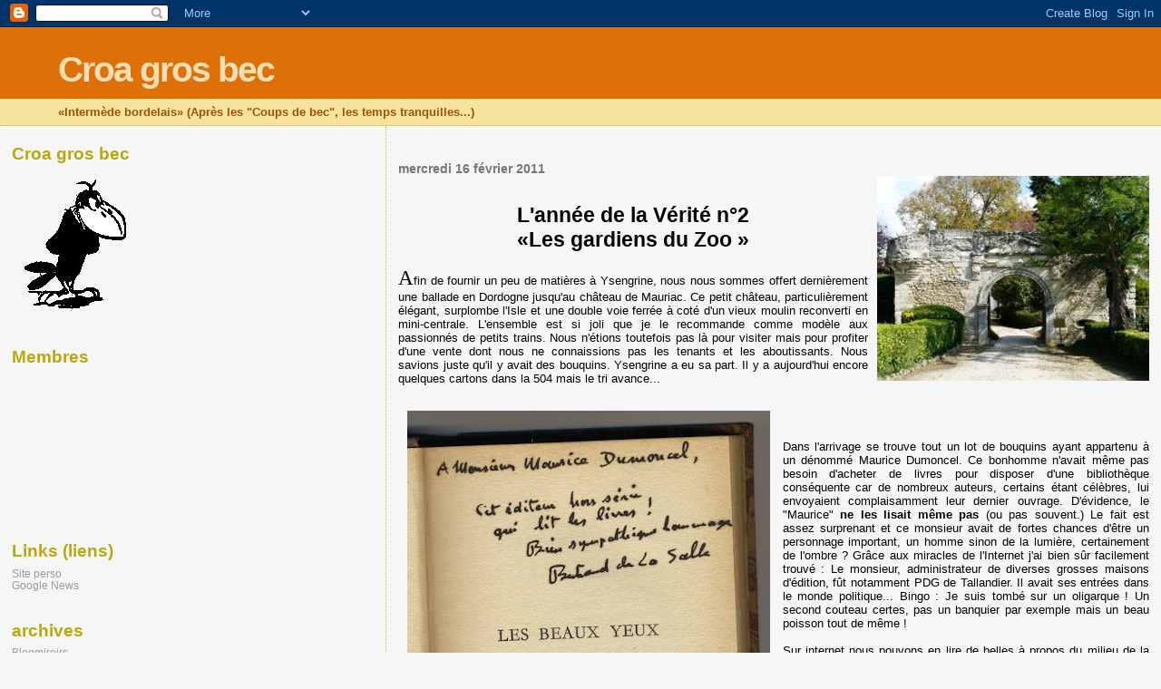

--- FILE ---
content_type: text/html; charset=UTF-8
request_url: https://croa33.blogspot.com/2011/02/lannee-de-la-verite-n2-les-gardiens-du.html
body_size: 9687
content:
<!DOCTYPE html>
<html dir='ltr' xmlns='http://www.w3.org/1999/xhtml' xmlns:b='http://www.google.com/2005/gml/b' xmlns:data='http://www.google.com/2005/gml/data' xmlns:expr='http://www.google.com/2005/gml/expr'>
<head>
<link href='https://www.blogger.com/static/v1/widgets/55013136-widget_css_bundle.css' rel='stylesheet' type='text/css'/>
<meta content='text/html; charset=UTF-8' http-equiv='Content-Type'/>
<meta content='blogger' name='generator'/>
<link href='https://croa33.blogspot.com/favicon.ico' rel='icon' type='image/x-icon'/>
<link href='http://croa33.blogspot.com/2011/02/lannee-de-la-verite-n2-les-gardiens-du.html' rel='canonical'/>
<link rel="alternate" type="application/atom+xml" title="Croa gros bec - Atom" href="https://croa33.blogspot.com/feeds/posts/default" />
<link rel="alternate" type="application/rss+xml" title="Croa gros bec - RSS" href="https://croa33.blogspot.com/feeds/posts/default?alt=rss" />
<link rel="service.post" type="application/atom+xml" title="Croa gros bec - Atom" href="https://www.blogger.com/feeds/18647431/posts/default" />

<link rel="alternate" type="application/atom+xml" title="Croa gros bec - Atom" href="https://croa33.blogspot.com/feeds/4975303973099337369/comments/default" />
<!--Can't find substitution for tag [blog.ieCssRetrofitLinks]-->
<link href='https://blogger.googleusercontent.com/img/b/R29vZ2xl/AVvXsEiBNDuVIOTojjp-viVuR3zCXEeWDmuKGKLalV0PPmlJCmwfQVwiQ_fiMcl_p8uZggFSV6I9iDvZRjxPeurmR-RnonZnJWuWGsjZ8AND8SUstD1FhAax8UU2zuDGiG2dKNM68zyZjw/s400/Mauriac-entree.jpg' rel='image_src'/>
<meta content='http://croa33.blogspot.com/2011/02/lannee-de-la-verite-n2-les-gardiens-du.html' property='og:url'/>
<meta content='Croa gros bec' property='og:title'/>
<meta content='L&#39;année de la Vérité n°2 «Les gardiens du Zoo » A fin de fournir un peu de matières à Ysengrine, nous nous sommes offert dernièrement une ba...' property='og:description'/>
<meta content='https://blogger.googleusercontent.com/img/b/R29vZ2xl/AVvXsEiBNDuVIOTojjp-viVuR3zCXEeWDmuKGKLalV0PPmlJCmwfQVwiQ_fiMcl_p8uZggFSV6I9iDvZRjxPeurmR-RnonZnJWuWGsjZ8AND8SUstD1FhAax8UU2zuDGiG2dKNM68zyZjw/w1200-h630-p-k-no-nu/Mauriac-entree.jpg' property='og:image'/>
<title>
Croa gros bec
</title>
<style id='page-skin-1' type='text/css'><!--
/*
* Blogger Template Style
*
* Sand Dollar
* by Jason Sutter
* Updated by Blogger Team
*/
/* Variable definitions
====================
<Variable name="textcolor" description="Text Color"
type="color" default="#000">
<Variable name="bgcolor" description="Page Background Color"
type="color" default="#f6f6f6">
<Variable name="pagetitlecolor" description="Blog Title Color"
type="color" default="#F5DEB3">
<Variable name="pagetitlebgcolor" description="Blog Title Background Color"
type="color" default="#DE7008">
<Variable name="descriptionColor" description="Blog Description Color"
type="color" default="#9E5205" />
<Variable name="descbgcolor" description="Description Background Color"
type="color" default="#F5E39e">
<Variable name="titlecolor" description="Post Title Color"
type="color" default="#9E5205">
<Variable name="datecolor" description="Date Header Color"
type="color" default="#777777">
<Variable name="footercolor" description="Post Footer Color"
type="color" default="#444444">
<Variable name="linkcolor" description="Link Color"
type="color" default="#DE7008">
<Variable name="footerlinkcolor" description="Post Footer Link Color"
type="color" default="#968a0a">
<Variable name="visitedlinkcolor" description="Visited Link Color"
type="color" default="#DE7008">
<Variable name="sidebarcolor" description="Sidebar Title Color"
type="color" default="#B8A80D">
<Variable name="sidebarlinkcolor" description="Sidebar Link Color"
type="color" default="#999999">
<Variable name="bordercolor" description="Border Color"
type="color" default="#e0ad12">
<Variable name="bodyfont" description="Text Font"
type="font"
default="normal normal 100% 'Trebuchet MS',Trebuchet,Verdana,Sans-Serif">
<Variable name="headerfont" description="Sidebar Title Font"
type="font"
default="normal bold 150% Verdana,Sans-serif">
<Variable name="dateHeaderFont" description="Date Header Font"
type="font"
default="normal bold 105% 'Trebuchet MS',Trebuchet,Verdana,Sans-serif">
<Variable name="pagetitlefont" description="Blog Title Font"
type="font" default="normal bold 300% Verdana,Sans-Serif">
<Variable name="titlefont" description="Post Title Font"
type="font" default="normal bold 160% Verdana,Sans-Serif">
<Variable name="startSide" description="Start side in blog language"
type="automatic" default="left">
<Variable name="endSide" description="End side in blog language"
type="automatic" default="right">
*/
body {
margin:0px;
padding:0px;
background:#f6f6f6;
color:#000000;
font-size: small;
}
#outer-wrapper {
font:normal normal 100% 'Trebuchet MS',Trebuchet,Verdana,Sans-Serif;
}
a {
color:#DE7008;
}
a:hover {
color:#9E5205;
}
a img {
border-width: 0;
}
#content-wrapper {
padding-top: 0;
padding-right: 1em;
padding-bottom: 0;
padding-left: 1em;
}
@media all  {
div#main {
float:right;
width:66%;
padding-top:30px;
padding-right:0;
padding-bottom:10px;
padding-left:1em;
border-left:dotted 1px #e0ad12;
word-wrap: break-word; /* fix for long text breaking sidebar float in IE */
overflow: hidden;     /* fix for long non-text content breaking IE sidebar float */
}
div#sidebar {
margin-top:20px;
margin-right:0px;
margin-bottom:0px;
margin-left:0;
padding:0px;
text-align:left;
float: left;
width: 31%;
word-wrap: break-word; /* fix for long text breaking sidebar float in IE */
overflow: hidden;     /* fix for long non-text content breaking IE sidebar float */
}
}
@media handheld  {
div#main {
float:none;
width:90%;
}
div#sidebar {
padding-top:30px;
padding-right:7%;
padding-bottom:10px;
padding-left:3%;
}
}
#header {
padding-top:0px;
padding-right:0px;
padding-bottom:0px;
padding-left:0px;
margin-top:0px;
margin-right:0px;
margin-bottom:0px;
margin-left:0px;
border-bottom:dotted 1px #e0ad12;
background:#F5E39e;
}
h1 a:link  {
text-decoration:none;
color:#F5DEB3
}
h1 a:visited  {
text-decoration:none;
color:#F5DEB3
}
h1,h2,h3 {
margin: 0;
}
h1 {
padding-top:25px;
padding-right:0px;
padding-bottom:10px;
padding-left:5%;
color:#F5DEB3;
background:#DE7008;
font:normal bold 300% Verdana,Sans-Serif;
letter-spacing:-2px;
}
h3.post-title {
color:#9E5205;
font:normal bold 160% Verdana,Sans-Serif;
letter-spacing:-1px;
}
h3.post-title a,
h3.post-title a:visited {
color: #9E5205;
}
h2.date-header  {
margin-top:10px;
margin-right:0px;
margin-bottom:0px;
margin-left:0px;
color:#777777;
font: normal bold 105% 'Trebuchet MS',Trebuchet,Verdana,Sans-serif;
}
h4 {
color:#aa0033;
}
#sidebar h2 {
color:#B8A80D;
margin:0px;
padding:0px;
font:normal bold 150% Verdana,Sans-serif;
}
#sidebar .widget {
margin-top:0px;
margin-right:0px;
margin-bottom:33px;
margin-left:0px;
padding-top:0px;
padding-right:0px;
padding-bottom:0px;
padding-left:0px;
font-size:95%;
}
#sidebar ul {
list-style-type:none;
padding-left: 0;
margin-top: 0;
}
#sidebar li {
margin-top:0px;
margin-right:0px;
margin-bottom:0px;
margin-left:0px;
padding-top:0px;
padding-right:0px;
padding-bottom:0px;
padding-left:0px;
list-style-type:none;
font-size:95%;
}
.description {
padding:0px;
margin-top:7px;
margin-right:12%;
margin-bottom:7px;
margin-left:5%;
color:#9E5205;
background:transparent;
font:bold 100% Verdana,Sans-Serif;
}
.post {
margin-top:0px;
margin-right:0px;
margin-bottom:30px;
margin-left:0px;
}
.post strong {
color:#000000;
font-weight:bold;
}
pre,code {
color:#999999;
}
strike {
color:#999999;
}
.post-footer  {
padding:0px;
margin:0px;
color:#444444;
font-size:80%;
}
.post-footer a {
border:none;
color:#968a0a;
text-decoration:none;
}
.post-footer a:hover {
text-decoration:underline;
}
#comments {
padding:0px;
font-size:110%;
font-weight:bold;
}
.comment-author {
margin-top: 10px;
}
.comment-body {
font-size:100%;
font-weight:normal;
color:black;
}
.comment-footer {
padding-bottom:20px;
color:#444444;
font-size:80%;
font-weight:normal;
display:inline;
margin-right:10px
}
.deleted-comment  {
font-style:italic;
color:gray;
}
.comment-link  {
margin-left:.6em;
}
.profile-textblock {
clear: both;
margin-left: 0;
}
.profile-img {
float: left;
margin-top: 0;
margin-right: 5px;
margin-bottom: 5px;
margin-left: 0;
border: 2px solid #DE7008;
}
#sidebar a:link  {
color:#999999;
text-decoration:none;
}
#sidebar a:active  {
color:#ff0000;
text-decoration:none;
}
#sidebar a:visited  {
color:sidebarlinkcolor;
text-decoration:none;
}
#sidebar a:hover {
color:#B8A80D;
text-decoration:none;
}
.feed-links {
clear: both;
line-height: 2.5em;
}
#blog-pager-newer-link {
float: left;
}
#blog-pager-older-link {
float: right;
}
#blog-pager {
text-align: center;
}
.clear {
clear: both;
}
.widget-content {
margin-top: 0.5em;
}
/** Tweaks for layout editor preview */
body#layout #outer-wrapper {
margin-top: 0;
}
body#layout #main,
body#layout #sidebar {
margin-top: 10px;
padding-top: 0;
}

--></style>
<link href='https://www.blogger.com/dyn-css/authorization.css?targetBlogID=18647431&amp;zx=469c1722-7ca1-4543-a23e-2996344859b2' media='none' onload='if(media!=&#39;all&#39;)media=&#39;all&#39;' rel='stylesheet'/><noscript><link href='https://www.blogger.com/dyn-css/authorization.css?targetBlogID=18647431&amp;zx=469c1722-7ca1-4543-a23e-2996344859b2' rel='stylesheet'/></noscript>
<meta name='google-adsense-platform-account' content='ca-host-pub-1556223355139109'/>
<meta name='google-adsense-platform-domain' content='blogspot.com'/>

</head>
<body>
<div class='navbar section' id='navbar'><div class='widget Navbar' data-version='1' id='Navbar1'><script type="text/javascript">
    function setAttributeOnload(object, attribute, val) {
      if(window.addEventListener) {
        window.addEventListener('load',
          function(){ object[attribute] = val; }, false);
      } else {
        window.attachEvent('onload', function(){ object[attribute] = val; });
      }
    }
  </script>
<div id="navbar-iframe-container"></div>
<script type="text/javascript" src="https://apis.google.com/js/platform.js"></script>
<script type="text/javascript">
      gapi.load("gapi.iframes:gapi.iframes.style.bubble", function() {
        if (gapi.iframes && gapi.iframes.getContext) {
          gapi.iframes.getContext().openChild({
              url: 'https://www.blogger.com/navbar/18647431?po\x3d4975303973099337369\x26origin\x3dhttps://croa33.blogspot.com',
              where: document.getElementById("navbar-iframe-container"),
              id: "navbar-iframe"
          });
        }
      });
    </script><script type="text/javascript">
(function() {
var script = document.createElement('script');
script.type = 'text/javascript';
script.src = '//pagead2.googlesyndication.com/pagead/js/google_top_exp.js';
var head = document.getElementsByTagName('head')[0];
if (head) {
head.appendChild(script);
}})();
</script>
</div></div>
<div id='outer-wrapper'>
<div id='wrap2'>
<!-- skip links for text browsers -->
<span id='skiplinks' style='display:none;'>
<a href='#main'>
            skip to main 
          </a>
          |
          <a href='#sidebar'>
            skip to sidebar
          </a>
</span>
<div id='header-wrapper'>
<div class='header section' id='header'><div class='widget Header' data-version='1' id='Header1'>
<div id='header-inner'>
<div class='titlewrapper'>
<h1 class='title'>
<a href='https://croa33.blogspot.com/'>
Croa gros bec
</a>
</h1>
</div>
<div class='descriptionwrapper'>
<p class='description'>
<span>
&#171;Intermède bordelais&#187;
 (Après les "Coups de bec", les temps tranquilles...)
</span>
</p>
</div>
</div>
</div></div>
</div>
<div id='content-wrapper'>
<div id='crosscol-wrapper' style='text-align:center'>
<div class='crosscol no-items section' id='crosscol'></div>
</div>
<div id='main-wrapper'>
<div class='main section' id='main'><div class='widget Blog' data-version='1' id='Blog1'>
<div class='blog-posts hfeed'>

                          <div class="date-outer">
                        
<h2 class='date-header'>
<span>
mercredi 16 février 2011
</span>
</h2>

                          <div class="date-posts">
                        
<div class='post-outer'>
<div class='post hentry uncustomized-post-template' itemprop='blogPost' itemscope='itemscope' itemtype='http://schema.org/BlogPosting'>
<meta content='https://blogger.googleusercontent.com/img/b/R29vZ2xl/AVvXsEiBNDuVIOTojjp-viVuR3zCXEeWDmuKGKLalV0PPmlJCmwfQVwiQ_fiMcl_p8uZggFSV6I9iDvZRjxPeurmR-RnonZnJWuWGsjZ8AND8SUstD1FhAax8UU2zuDGiG2dKNM68zyZjw/s400/Mauriac-entree.jpg' itemprop='image_url'/>
<meta content='18647431' itemprop='blogId'/>
<meta content='4975303973099337369' itemprop='postId'/>
<a name='4975303973099337369'></a>
<div class='post-header'>
<div class='post-header-line-1'></div>
</div>
<div class='post-body entry-content' id='post-body-4975303973099337369' itemprop='description articleBody'>
<a href="https://blogger.googleusercontent.com/img/b/R29vZ2xl/AVvXsEiBNDuVIOTojjp-viVuR3zCXEeWDmuKGKLalV0PPmlJCmwfQVwiQ_fiMcl_p8uZggFSV6I9iDvZRjxPeurmR-RnonZnJWuWGsjZ8AND8SUstD1FhAax8UU2zuDGiG2dKNM68zyZjw/s1600/Mauriac-entree.jpg" onblur="try {parent.deselectBloggerImageGracefully();} catch(e) {}"><img alt="Entrée du Château de Mauriac." id="BLOGGER_PHOTO_ID_5574387702203970562" src="https://blogger.googleusercontent.com/img/b/R29vZ2xl/AVvXsEiBNDuVIOTojjp-viVuR3zCXEeWDmuKGKLalV0PPmlJCmwfQVwiQ_fiMcl_p8uZggFSV6I9iDvZRjxPeurmR-RnonZnJWuWGsjZ8AND8SUstD1FhAax8UU2zuDGiG2dKNM68zyZjw/s400/Mauriac-entree.jpg" style="border: 0px solid ; margin: 0pt 0pt 10px 10px; cursor: pointer; width: 300px; height: 226px; float: right;" title="Château de Mauriac : Châtelet d&#39;entrée." /></a><br /><br /><div style="text-align: center;"><span style="font-size:180%;"><span style="font-weight: bold;">L'année de la Vérité n&#176;2 </span></span><br /></div><div style="text-align: center;"><span style="font-size:180%;"><span style="font-weight: bold;">&#171;Les gardiens du Zoo &#187;</span></span><br /></div><br /><div style="text-align: justify;"><span style=";font-family:times new roman;font-size:180%;"  >A</span>fin de fournir un peu de matières à Ysengrine, nous nous sommes offert dernièrement une ballade en Dordogne jusqu'au château de Mauriac. Ce petit château, particulièrement élégant,  surplombe l'Isle et une double voie ferrée à coté d'un vieux moulin reconverti en mini-centrale. L'ensemble est si joli que je le recommande comme modèle aux passionnés de petits trains.   Nous n'étions toutefois pas là pour visiter mais pour profiter d'une vente dont nous ne connaissions pas les tenants et les aboutissants. Nous savions juste qu'il y avait des bouquins. Ysengrine a eu sa part. Il y a aujourd'hui encore quelques cartons dans la 504 mais le tri avance...<br /></div><br /><a href="https://blogger.googleusercontent.com/img/b/R29vZ2xl/AVvXsEgRtpn8Osf5f6mPb9rJG1wg3h-RJzm4RhlMlmjrP0KYC_-sJdc00Ro-Q5kJJc56oq46d3wfy6WJ0LzDFFFraEvtNO6WcXm2PNIgz6ajjbNJ1BLQ9WM7lhAkAcGVQR5WC6JAK5tnSw/s1600/Beaux_yeux3.jpg" onblur="try {parent.deselectBloggerImageGracefully();} catch(e) {}"><img alt="Exemplaire dédicacé : &#171; Les beaux yeux &#187;" hspace="25" id="BLOGGER_PHOTO_ID_5574388194195542578" src="https://blogger.googleusercontent.com/img/b/R29vZ2xl/AVvXsEgRtpn8Osf5f6mPb9rJG1wg3h-RJzm4RhlMlmjrP0KYC_-sJdc00Ro-Q5kJJc56oq46d3wfy6WJ0LzDFFFraEvtNO6WcXm2PNIgz6ajjbNJ1BLQ9WM7lhAkAcGVQR5WC6JAK5tnSw/s400/Beaux_yeux3.jpg" style="border: 0px solid ; margin: 10pt 10pt 10px 10px; cursor: pointer; width: 400px; height: 283px; float: left;" title="Jolie impertinence obséquieuse, Monsieur de La Salle !" /></a><br /><br /><br /><div style="text-align: justify;">Dans l'arrivage se trouve tout un lot de bouquins ayant appartenu à un dénommé Maurice Dumoncel. Ce  bonhomme n'avait même pas besoin d'acheter de livres pour disposer d'une bibliothèque conséquente car de nombreux auteurs, certains étant célèbres, lui envoyaient complaisamment leur dernier ouvrage. D'évidence, le "Maurice" <span style="font-weight: bold;">ne les lisait même pas</span> (ou pas souvent.) Le fait est assez surprenant et ce monsieur avait de fortes chances d'être un personnage important, un homme sinon  de la lumière, certainement de l'ombre ?  Grâce aux miracles de l'Internet j'ai bien sûr facilement trouvé : Le monsieur, administrateur de diverses grosses maisons d'édition, fût notamment PDG de  Tallandier. Il avait ses entrées dans le monde politique...  Bingo : Je suis tombé sur un oligarque ! Un second couteau certes, pas un banquier par exemple mais un beau poisson tout de même !<br /></div><div style="text-align: justify;"><br />Sur internet nous pouvons en lire de belles à propos du milieu de la grosse édition. Je recommande <a href="http://www.lexpress.fr/culture/le-livre-noir-de-l-edition_575429.html">cet article</a> paru en 2008. Il y est question d'un livre. &#171;<span style="font-weight: bold;">Le livre noir de l'édition</span> &#187; sorti donc en 2008, qui dénonçe les turpitudes de la grosse édition. Des gens bien peu recommandables, comme souvent ceux qui "réussissent",  y font l'objet d'une présentation détaillée. De cette mafia de patrons il est assez malaisé de distinguer le pire. A défaut de trouver le plus cynique ? Un jour, l'un des pontes d' Hachette, qui habitait boulevard Saint-Germain, juste en face de l'Assemblée nationale, a montré le Palais-Bourbon à Maurice Dumoncel en lâchant ces mots : &#171;<span style="font-style: italic;">Ça, c'est mon zoo... </span>&#187;<br /><a href="https://blogger.googleusercontent.com/img/b/R29vZ2xl/AVvXsEg5axLzkNrEJgDCxSvHBVg2zx4Pg1cLFMuq68xPu3tZNc5ZOUonMwrTbFF9wOfUpxuetNNf_8drGGMjL0K3ZW9Thx0ClDrvQ0mFydZnKtwmOplkoUanQKArhOMuTMfqAwGFvn7E3Q/s1600/LaisspassParis.jpg" onblur="try {parent.deselectBloggerImageGracefully();} catch(e) {}"><img alt="Laisser-passer Ville de Paris élections de mars 1983" id="BLOGGER_PHOTO_ID_5574392063704854226" src="https://blogger.googleusercontent.com/img/b/R29vZ2xl/AVvXsEg5axLzkNrEJgDCxSvHBVg2zx4Pg1cLFMuq68xPu3tZNc5ZOUonMwrTbFF9wOfUpxuetNNf_8drGGMjL0K3ZW9Thx0ClDrvQ0mFydZnKtwmOplkoUanQKArhOMuTMfqAwGFvn7E3Q/s400/LaisspassParis.jpg" style="border: 0px solid ; margin: 0pt 25pt 10px 10px; cursor: pointer; width: 250px; height: 153px; float: right;" title="C&#39;est de Paris qu&#39;il faut être, pas de Douzillac !" /></a><br /><br /><span style="font-size:180%;">P</span>ersonnellement, j'y verrais plutôt un théâtre de marionnettes...     Peut-être parce que, de mon coté, je n'ai pas envie de rigoler ?<br /></div>
<div style='clear: both;'></div>
</div>
<div class='post-footer'>
<div class='post-footer-line post-footer-line-1'>
<span class='post-author vcard'>
Publié par
<span class='fn' itemprop='author' itemscope='itemscope' itemtype='http://schema.org/Person'>
<meta content='https://www.blogger.com/profile/07350363143215783169' itemprop='url'/>
<a class='g-profile' href='https://www.blogger.com/profile/07350363143215783169' rel='author' title='author profile'>
<span itemprop='name'>
Christian M.
</span>
</a>
</span>
</span>
<span class='post-timestamp'>
à
<meta content='http://croa33.blogspot.com/2011/02/lannee-de-la-verite-n2-les-gardiens-du.html' itemprop='url'/>
<a class='timestamp-link' href='https://croa33.blogspot.com/2011/02/lannee-de-la-verite-n2-les-gardiens-du.html' rel='bookmark' title='permanent link'>
<abbr class='published' itemprop='datePublished' title='2011-02-16T20:18:00Z'>
16.2.11
</abbr>
</a>
</span>
<span class='reaction-buttons'>
</span>
<span class='post-comment-link'>
</span>
<span class='post-backlinks post-comment-link'>
</span>
<span class='post-icons'>
<span class='item-action'>
<a href='https://www.blogger.com/email-post/18647431/4975303973099337369' title='Envoyer l&#39;article par e-mail'>
<img alt='' class='icon-action' height='13' src='//img1.blogblog.com/img/icon18_email.gif' width='18'/>
</a>
</span>
<span class='item-control blog-admin pid-1818013366'>
<a href='https://www.blogger.com/post-edit.g?blogID=18647431&postID=4975303973099337369&from=pencil' title='Modifier l&#39;article'>
<img alt='' class='icon-action' height='18' src='//img2.blogblog.com/img/icon18_edit_allbkg.gif' width='18'/>
</a>
</span>
</span>
<div class='post-share-buttons goog-inline-block'>
</div>
</div>
<div class='post-footer-line post-footer-line-2'>
<span class='post-labels'>
</span>
</div>
<div class='post-footer-line post-footer-line-3'>
<span class='post-location'>
</span>
</div>
</div>
</div>
<div class='comments' id='comments'>
<a name='comments'></a>
<h4>
Aucun commentaire
                        :
                      </h4>
<div id='Blog1_comments-block-wrapper'>
<dl class='avatar-comment-indent' id='comments-block'>
</dl>
</div>
<p class='comment-footer'>
<div class='comment-form'>
<a name='comment-form'></a>
<h4 id='comment-post-message'>
Enregistrer un commentaire
</h4>
<p>
</p>
<a href='https://www.blogger.com/comment/frame/18647431?po=4975303973099337369&hl=fr&saa=85391&origin=https://croa33.blogspot.com' id='comment-editor-src'></a>
<iframe allowtransparency='true' class='blogger-iframe-colorize blogger-comment-from-post' frameborder='0' height='410' id='comment-editor' name='comment-editor' src='' width='100%'></iframe>
<!--Can't find substitution for tag [post.friendConnectJs]-->
<script src='https://www.blogger.com/static/v1/jsbin/1345082660-comment_from_post_iframe.js' type='text/javascript'></script>
<script type='text/javascript'>
                      BLOG_CMT_createIframe('https://www.blogger.com/rpc_relay.html');
                    </script>
</div>
</p>
<div id='backlinks-container'>
<div id='Blog1_backlinks-container'>
</div>
</div>
</div>
</div>

                        </div></div>
                      
</div>
<div class='blog-pager' id='blog-pager'>
<span id='blog-pager-newer-link'>
<a class='blog-pager-newer-link' href='https://croa33.blogspot.com/2011/04/lannee-de-la-verite-n3-la-verite-toute.html' id='Blog1_blog-pager-newer-link' title='Article plus récent'>
Article plus récent
</a>
</span>
<span id='blog-pager-older-link'>
<a class='blog-pager-older-link' href='https://croa33.blogspot.com/2011/02/lannee-de-la-verite-message-n-1.html' id='Blog1_blog-pager-older-link' title='Article plus ancien'>
Article plus ancien
</a>
</span>
<a class='home-link' href='https://croa33.blogspot.com/'>
Accueil
</a>
</div>
<div class='clear'></div>
<div class='post-feeds'>
<div class='feed-links'>
Inscription à :
<a class='feed-link' href='https://croa33.blogspot.com/feeds/4975303973099337369/comments/default' target='_blank' type='application/atom+xml'>
Publier les commentaires
                        (
                        Atom
                        )
                      </a>
</div>
</div>
</div></div>
</div>
<div id='sidebar-wrapper'>
<div class='sidebar section' id='sidebar'><div class='widget Image' data-version='1' id='Image1'>
<h2>
Croa gros bec
</h2>
<div class='widget-content'>
<a href='http://croa33.fr'>
<img alt='Croa gros bec' height='160' id='Image1_img' src='https://lh3.googleusercontent.com/blogger_img_proxy/AEn0k_uv3sph-iaIntqyklIWtJ9QYqpZfMN9MK46OMVqvYSFo_qdnhvCy5H18tgI86f2HikFd8SBFaj56DK5llNr7GHQrSdUrlg=s0-d' width='134'/>
</a>
<br/>
</div>
<div class='clear'></div>
</div><div class='widget Followers' data-version='1' id='Followers1'>
<h2 class='title'>Membres</h2>
<div class='widget-content'>
<div id='Followers1-wrapper'>
<div style='margin-right:2px;'>
<div><script type="text/javascript" src="https://apis.google.com/js/platform.js"></script>
<div id="followers-iframe-container"></div>
<script type="text/javascript">
    window.followersIframe = null;
    function followersIframeOpen(url) {
      gapi.load("gapi.iframes", function() {
        if (gapi.iframes && gapi.iframes.getContext) {
          window.followersIframe = gapi.iframes.getContext().openChild({
            url: url,
            where: document.getElementById("followers-iframe-container"),
            messageHandlersFilter: gapi.iframes.CROSS_ORIGIN_IFRAMES_FILTER,
            messageHandlers: {
              '_ready': function(obj) {
                window.followersIframe.getIframeEl().height = obj.height;
              },
              'reset': function() {
                window.followersIframe.close();
                followersIframeOpen("https://www.blogger.com/followers/frame/18647431?colors\x3dCgt0cmFuc3BhcmVudBILdHJhbnNwYXJlbnQaByMwMDAwMDAiByM5OTk5OTkqByNmNmY2ZjYyByM5RTUyMDU6ByMwMDAwMDBCByM5OTk5OTlKByMwMDAwMDBSByM5OTk5OTlaC3RyYW5zcGFyZW50\x26pageSize\x3d21\x26hl\x3dfr\x26origin\x3dhttps://croa33.blogspot.com");
              },
              'open': function(url) {
                window.followersIframe.close();
                followersIframeOpen(url);
              }
            }
          });
        }
      });
    }
    followersIframeOpen("https://www.blogger.com/followers/frame/18647431?colors\x3dCgt0cmFuc3BhcmVudBILdHJhbnNwYXJlbnQaByMwMDAwMDAiByM5OTk5OTkqByNmNmY2ZjYyByM5RTUyMDU6ByMwMDAwMDBCByM5OTk5OTlKByMwMDAwMDBSByM5OTk5OTlaC3RyYW5zcGFyZW50\x26pageSize\x3d21\x26hl\x3dfr\x26origin\x3dhttps://croa33.blogspot.com");
  </script></div>
</div>
</div>
<div class='clear'></div>
</div>
</div>
<div class='widget LinkList' data-version='1' id='LinkList2'>
<h2>
Links (liens)
</h2>
<div class='widget-content'>
<ul>
<li>
<a href='http://www.croa33.fr'>
Site perso
</a>
</li>
<li>
<a href='http://news.google.com/'>
Google News
</a>
</li>
</ul>
<div class='clear'></div>
</div>
</div><div class='widget LinkList' data-version='1' id='LinkList1'>
<h2>
archives
</h2>
<div class='widget-content'>
<ul>
<li>
<a href='http://croa33.club.fr/index.htm#Blogmirois'>
Blogmiroirs
</a>
</li>
</ul>
<div class='clear'></div>
</div>
</div><div class='widget Profile' data-version='1' id='Profile1'>
<h2>
Qui êtes-vous ?
</h2>
<div class='widget-content'>
<a href='https://www.blogger.com/profile/07350363143215783169'>
<img alt='Ma photo' class='profile-img' height='80' src='//blogger.googleusercontent.com/img/b/R29vZ2xl/AVvXsEiVYU7mTRr5lc43XVvYGBIANDQTBYtemJL8s2CLm-95A2uMTUXOzwxmYTkSiPH_9KYkD8Ls1587dm2sE1EWGpk6kZ6pHoe4s8MHpJCFicyh4OiulwAP_10bMB9dvoC69eo/s80/CM8.jpg' width='56'/>
</a>
<dl class='profile-datablock'>
<dt class='profile-data'>
<a class='profile-name-link g-profile' href='https://www.blogger.com/profile/07350363143215783169' rel='author' style='background-image: url(//www.blogger.com/img/logo-16.png);'>
Christian M.
</a>
</dt>
<dd class='profile-textblock'>
Un écolo très imparfait.
</dd>
</dl>
<a class='profile-link' href='https://www.blogger.com/profile/07350363143215783169' rel='author'>
Afficher mon profil complet
</a>
<div class='clear'></div>
</div>
</div></div>
</div>
<!-- spacer for skins that want sidebar and main to be the same height-->
<div class='clear'>
            &#160;
          </div>
</div>
<!-- end content-wrapper -->
</div>
</div>
<!-- end outer-wrapper -->

<script type="text/javascript" src="https://www.blogger.com/static/v1/widgets/382300504-widgets.js"></script>
<script type='text/javascript'>
window['__wavt'] = 'AOuZoY6EcUOR3jddrgtYuX8TDV9t1ttiCQ:1766947981570';_WidgetManager._Init('//www.blogger.com/rearrange?blogID\x3d18647431','//croa33.blogspot.com/2011/02/lannee-de-la-verite-n2-les-gardiens-du.html','18647431');
_WidgetManager._SetDataContext([{'name': 'blog', 'data': {'blogId': '18647431', 'title': 'Croa gros bec', 'url': 'https://croa33.blogspot.com/2011/02/lannee-de-la-verite-n2-les-gardiens-du.html', 'canonicalUrl': 'http://croa33.blogspot.com/2011/02/lannee-de-la-verite-n2-les-gardiens-du.html', 'homepageUrl': 'https://croa33.blogspot.com/', 'searchUrl': 'https://croa33.blogspot.com/search', 'canonicalHomepageUrl': 'http://croa33.blogspot.com/', 'blogspotFaviconUrl': 'https://croa33.blogspot.com/favicon.ico', 'bloggerUrl': 'https://www.blogger.com', 'hasCustomDomain': false, 'httpsEnabled': true, 'enabledCommentProfileImages': true, 'gPlusViewType': 'FILTERED_POSTMOD', 'adultContent': false, 'analyticsAccountNumber': '', 'encoding': 'UTF-8', 'locale': 'fr', 'localeUnderscoreDelimited': 'fr', 'languageDirection': 'ltr', 'isPrivate': false, 'isMobile': false, 'isMobileRequest': false, 'mobileClass': '', 'isPrivateBlog': false, 'isDynamicViewsAvailable': true, 'feedLinks': '\x3clink rel\x3d\x22alternate\x22 type\x3d\x22application/atom+xml\x22 title\x3d\x22Croa gros bec - Atom\x22 href\x3d\x22https://croa33.blogspot.com/feeds/posts/default\x22 /\x3e\n\x3clink rel\x3d\x22alternate\x22 type\x3d\x22application/rss+xml\x22 title\x3d\x22Croa gros bec - RSS\x22 href\x3d\x22https://croa33.blogspot.com/feeds/posts/default?alt\x3drss\x22 /\x3e\n\x3clink rel\x3d\x22service.post\x22 type\x3d\x22application/atom+xml\x22 title\x3d\x22Croa gros bec - Atom\x22 href\x3d\x22https://www.blogger.com/feeds/18647431/posts/default\x22 /\x3e\n\n\x3clink rel\x3d\x22alternate\x22 type\x3d\x22application/atom+xml\x22 title\x3d\x22Croa gros bec - Atom\x22 href\x3d\x22https://croa33.blogspot.com/feeds/4975303973099337369/comments/default\x22 /\x3e\n', 'meTag': '', 'adsenseHostId': 'ca-host-pub-1556223355139109', 'adsenseHasAds': false, 'adsenseAutoAds': false, 'boqCommentIframeForm': true, 'loginRedirectParam': '', 'view': '', 'dynamicViewsCommentsSrc': '//www.blogblog.com/dynamicviews/4224c15c4e7c9321/js/comments.js', 'dynamicViewsScriptSrc': '//www.blogblog.com/dynamicviews/daef15016aa26cab', 'plusOneApiSrc': 'https://apis.google.com/js/platform.js', 'disableGComments': true, 'interstitialAccepted': false, 'sharing': {'platforms': [{'name': 'Obtenir le lien', 'key': 'link', 'shareMessage': 'Obtenir le lien', 'target': ''}, {'name': 'Facebook', 'key': 'facebook', 'shareMessage': 'Partager sur Facebook', 'target': 'facebook'}, {'name': 'BlogThis!', 'key': 'blogThis', 'shareMessage': 'BlogThis!', 'target': 'blog'}, {'name': 'X', 'key': 'twitter', 'shareMessage': 'Partager sur X', 'target': 'twitter'}, {'name': 'Pinterest', 'key': 'pinterest', 'shareMessage': 'Partager sur Pinterest', 'target': 'pinterest'}, {'name': 'E-mail', 'key': 'email', 'shareMessage': 'E-mail', 'target': 'email'}], 'disableGooglePlus': true, 'googlePlusShareButtonWidth': 0, 'googlePlusBootstrap': '\x3cscript type\x3d\x22text/javascript\x22\x3ewindow.___gcfg \x3d {\x27lang\x27: \x27fr\x27};\x3c/script\x3e'}, 'hasCustomJumpLinkMessage': false, 'jumpLinkMessage': 'Lire la suite', 'pageType': 'item', 'postId': '4975303973099337369', 'postImageThumbnailUrl': 'https://blogger.googleusercontent.com/img/b/R29vZ2xl/AVvXsEiBNDuVIOTojjp-viVuR3zCXEeWDmuKGKLalV0PPmlJCmwfQVwiQ_fiMcl_p8uZggFSV6I9iDvZRjxPeurmR-RnonZnJWuWGsjZ8AND8SUstD1FhAax8UU2zuDGiG2dKNM68zyZjw/s72-c/Mauriac-entree.jpg', 'postImageUrl': 'https://blogger.googleusercontent.com/img/b/R29vZ2xl/AVvXsEiBNDuVIOTojjp-viVuR3zCXEeWDmuKGKLalV0PPmlJCmwfQVwiQ_fiMcl_p8uZggFSV6I9iDvZRjxPeurmR-RnonZnJWuWGsjZ8AND8SUstD1FhAax8UU2zuDGiG2dKNM68zyZjw/s400/Mauriac-entree.jpg', 'pageName': '', 'pageTitle': 'Croa gros bec'}}, {'name': 'features', 'data': {}}, {'name': 'messages', 'data': {'edit': 'Modifier', 'linkCopiedToClipboard': 'Lien copi\xe9 dans le presse-papiers\xa0!', 'ok': 'OK', 'postLink': 'Publier le lien'}}, {'name': 'template', 'data': {'name': 'custom', 'localizedName': 'Personnaliser', 'isResponsive': false, 'isAlternateRendering': false, 'isCustom': true}}, {'name': 'view', 'data': {'classic': {'name': 'classic', 'url': '?view\x3dclassic'}, 'flipcard': {'name': 'flipcard', 'url': '?view\x3dflipcard'}, 'magazine': {'name': 'magazine', 'url': '?view\x3dmagazine'}, 'mosaic': {'name': 'mosaic', 'url': '?view\x3dmosaic'}, 'sidebar': {'name': 'sidebar', 'url': '?view\x3dsidebar'}, 'snapshot': {'name': 'snapshot', 'url': '?view\x3dsnapshot'}, 'timeslide': {'name': 'timeslide', 'url': '?view\x3dtimeslide'}, 'isMobile': false, 'title': 'Croa gros bec', 'description': 'L\x27ann\xe9e de la V\xe9rit\xe9 n\xb02 \xabLes gardiens du Zoo \xbb A fin de fournir un peu de mati\xe8res \xe0 Ysengrine, nous nous sommes offert derni\xe8rement une ba...', 'featuredImage': 'https://blogger.googleusercontent.com/img/b/R29vZ2xl/AVvXsEiBNDuVIOTojjp-viVuR3zCXEeWDmuKGKLalV0PPmlJCmwfQVwiQ_fiMcl_p8uZggFSV6I9iDvZRjxPeurmR-RnonZnJWuWGsjZ8AND8SUstD1FhAax8UU2zuDGiG2dKNM68zyZjw/s400/Mauriac-entree.jpg', 'url': 'https://croa33.blogspot.com/2011/02/lannee-de-la-verite-n2-les-gardiens-du.html', 'type': 'item', 'isSingleItem': true, 'isMultipleItems': false, 'isError': false, 'isPage': false, 'isPost': true, 'isHomepage': false, 'isArchive': false, 'isLabelSearch': false, 'postId': 4975303973099337369}}]);
_WidgetManager._RegisterWidget('_NavbarView', new _WidgetInfo('Navbar1', 'navbar', document.getElementById('Navbar1'), {}, 'displayModeFull'));
_WidgetManager._RegisterWidget('_HeaderView', new _WidgetInfo('Header1', 'header', document.getElementById('Header1'), {}, 'displayModeFull'));
_WidgetManager._RegisterWidget('_BlogView', new _WidgetInfo('Blog1', 'main', document.getElementById('Blog1'), {'cmtInteractionsEnabled': false, 'lightboxEnabled': true, 'lightboxModuleUrl': 'https://www.blogger.com/static/v1/jsbin/211582760-lbx__fr.js', 'lightboxCssUrl': 'https://www.blogger.com/static/v1/v-css/828616780-lightbox_bundle.css'}, 'displayModeFull'));
_WidgetManager._RegisterWidget('_ImageView', new _WidgetInfo('Image1', 'sidebar', document.getElementById('Image1'), {'resize': false}, 'displayModeFull'));
_WidgetManager._RegisterWidget('_FollowersView', new _WidgetInfo('Followers1', 'sidebar', document.getElementById('Followers1'), {}, 'displayModeFull'));
_WidgetManager._RegisterWidget('_LinkListView', new _WidgetInfo('LinkList2', 'sidebar', document.getElementById('LinkList2'), {}, 'displayModeFull'));
_WidgetManager._RegisterWidget('_LinkListView', new _WidgetInfo('LinkList1', 'sidebar', document.getElementById('LinkList1'), {}, 'displayModeFull'));
_WidgetManager._RegisterWidget('_ProfileView', new _WidgetInfo('Profile1', 'sidebar', document.getElementById('Profile1'), {}, 'displayModeFull'));
</script>
</body>
</html>